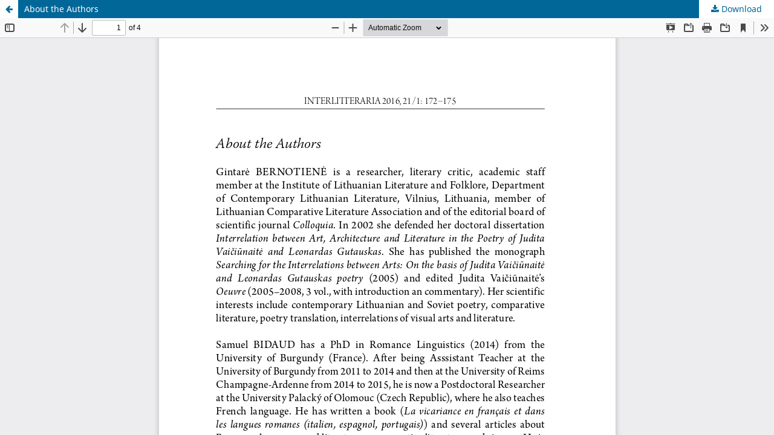

--- FILE ---
content_type: text/html; charset=utf-8
request_url: https://ojs.utlib.ee/index.php/IL/article/view/IL.2016.21.1.14/8065
body_size: 1153
content:
<!DOCTYPE html>
<html lang="en-US" xml:lang="en-US">
<head>
	<meta http-equiv="Content-Type" content="text/html; charset=utf-8" />
	<meta name="viewport" content="width=device-width, initial-scale=1.0">
	<title>View of About the Authors</title>

	
<meta name="generator" content="Open Journal Systems 3.3.0.13">
	<link rel="stylesheet" href="https://ojs.utlib.ee/index.php/IL/$$$call$$$/page/page/css?name=stylesheet" type="text/css" /><link rel="stylesheet" href="https://ojs.utlib.ee/index.php/IL/$$$call$$$/page/page/css?name=font" type="text/css" /><link rel="stylesheet" href="https://ojs.utlib.ee/lib/pkp/styles/fontawesome/fontawesome.css?v=3.3.0.13" type="text/css" /><link rel="stylesheet" href="https://ojs.utlib.ee/plugins/generic/orcidProfile/css/orcidProfile.css?v=3.3.0.13" type="text/css" />
	<script src="https://ojs.utlib.ee/lib/pkp/lib/vendor/components/jquery/jquery.min.js?v=3.3.0.13" type="text/javascript"></script><script src="https://ojs.utlib.ee/lib/pkp/lib/vendor/components/jqueryui/jquery-ui.min.js?v=3.3.0.13" type="text/javascript"></script><script src="https://ojs.utlib.ee/plugins/themes/default/js/lib/popper/popper.js?v=3.3.0.13" type="text/javascript"></script><script src="https://ojs.utlib.ee/plugins/themes/default/js/lib/bootstrap/util.js?v=3.3.0.13" type="text/javascript"></script><script src="https://ojs.utlib.ee/plugins/themes/default/js/lib/bootstrap/dropdown.js?v=3.3.0.13" type="text/javascript"></script><script src="https://ojs.utlib.ee/plugins/themes/default/js/main.js?v=3.3.0.13" type="text/javascript"></script><script type="text/javascript">
(function (w, d, s, l, i) { w[l] = w[l] || []; var f = d.getElementsByTagName(s)[0],
j = d.createElement(s), dl = l != 'dataLayer' ? '&l=' + l : ''; j.async = true; 
j.src = 'https://www.googletagmanager.com/gtag/js?id=' + i + dl; f.parentNode.insertBefore(j, f); 
function gtag(){dataLayer.push(arguments)}; gtag('js', new Date()); gtag('config', i); })
(window, document, 'script', 'dataLayer', 'G-F79EE24H9K');
</script>
</head>
<body class="pkp_page_article pkp_op_view">

		<header class="header_view">

		<a href="https://ojs.utlib.ee/index.php/IL/article/view/IL.2016.21.1.14" class="return">
			<span class="pkp_screen_reader">
									Return to Article Details
							</span>
		</a>

		<a href="https://ojs.utlib.ee/index.php/IL/article/view/IL.2016.21.1.14" class="title">
			About the Authors
		</a>

		<a href="https://ojs.utlib.ee/index.php/IL/article/download/IL.2016.21.1.14/8065/10422" class="download" download>
			<span class="label">
				Download
			</span>
			<span class="pkp_screen_reader">
				Download PDF
			</span>
		</a>

	</header>

	<script type="text/javascript">
		// Creating iframe's src in JS instead of Smarty so that EZProxy-using sites can find our domain in $pdfUrl and do their rewrites on it.
		$(document).ready(function() {
			var urlBase = "https://ojs.utlib.ee/plugins/generic/pdfJsViewer/pdf.js/web/viewer.html?file=";
			var pdfUrl = "https:\/\/ojs.utlib.ee\/index.php\/IL\/article\/download\/IL.2016.21.1.14\/8065\/10422";
			$("#pdfCanvasContainer > iframe").attr("src", urlBase + encodeURIComponent(pdfUrl));
		});
	</script>

	<div id="pdfCanvasContainer" class="galley_view">
				<iframe src="" width="100%" height="100%" style="min-height: 500px;" title="PDF of About the Authors" allowfullscreen webkitallowfullscreen></iframe>
	</div>
	
</body>
</html>
